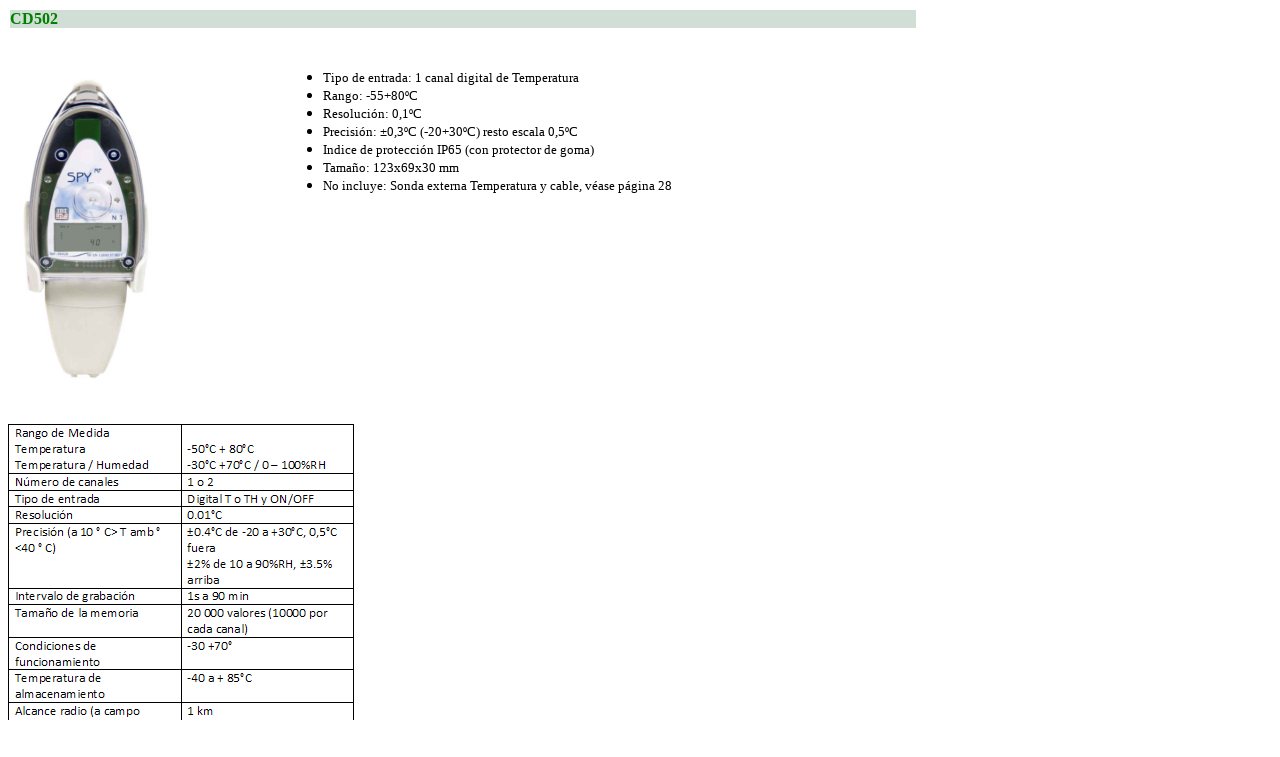

--- FILE ---
content_type: text/html
request_url: http://www.gisiberica.com/Adquisidor%20de%20datos/cd502.htm
body_size: 1172
content:
<html><head><meta http-equiv=Content-Language content=es><meta http-equiv=Content-Type content="text/html; charset=windows-1252"><title></title></head><body><table border=0 width=72% height=27 cellpadding=0><tr><td width=108% height=9 valign=top bgcolor=#D1DED5 COLSPAN="2"><B><FONT FACE="Century Gothic" SIZE="3" COLOR="#008000">CD502</FONT></B></td></tr>
  <TR>
    <td width=108% height=36 valign=bottom COLSPAN="2"></td>
  </TR>
  <tr><td width=30% height=168 VALIGN="top">
    <IMG BORDER="0" SRC="cd502.11.jpg" WIDTH="152" HEIGHT="324">
    </td><td width=102% height=168 VALIGN="top">
    <UL>
      <LI><FONT FACE="Century Gothic" SIZE="2">Tipo de entrada: 1 canal digital de Temperatura</FONT></LI>
      <LI><FONT FACE="Century Gothic" SIZE="2">Rango: -55+80ºC</FONT></LI>
      <LI><FONT FACE="Century Gothic" SIZE="2">Resolución: 0,1ºC</FONT></LI>
      <LI><FONT FACE="Century Gothic" SIZE="2">Precisión: ±0,3ºC (-20+30ºC) resto escala 0,5ºC&nbsp;</FONT></LI>
      <LI><FONT FACE="Century Gothic" SIZE="2">Indice de protección IP65 (con protector de goma)</FONT></LI>
      <LI><FONT FACE="Century Gothic" SIZE="2">Tamaño: 123x69x30 mm</FONT></LI>
      <LI><FONT FACE="Century Gothic" SIZE="2">No incluye: Sonda externa Temperatura y cable, véase página 28</FONT></LI>
    </UL>
    </td></tr>
</table>
<P STYLE="line-height: 100%; margin-top: 0; margin-bottom: 0"><IMG BORDER="0" SRC="cd502a10.gif" width="522" height="521"></P>
<table border=0 width=72% height=27 cellpadding=0><tr><td width=33% height=9 valign=top bgcolor=#D1DED5 colspan="2"><B><FONT FACE="Century Gothic" SIZE="3" COLOR="#008000">CD540</FONT></B></td><td width=3% height=9 valign=top></td><td width=27% height=9 valign=top bgcolor=#D1DED5 colspan="2"><B><FONT FACE="Century Gothic" SIZE="3" COLOR="#008000">CD541</FONT></B></td><td width=3% height=9 valign=top></td><td width=42% height=9 valign=top></td></tr>
  <TR>
    <td width=10% height=36 valign=bottom><IMG BORDER="0" SRC="cd5DGR10.jpg" WIDTH="42" HEIGHT="154"></td>
    <td width=22% height=36 valign=top><FONT FACE="Century Gothic" SIZE="2">Sonda Temperatura, cable 3m, inox. Ø7’5x36mm, rango -40+80ºC. Con Cable de 3m. con IP67 y conector para CD502</FONT></td>
    <td width=3% height=36 valign=bottom></td>
    <td width=12% height=36 valign=bottom>
      <P ALIGN="center"><IMG BORDER="0" SRC="cd5RGRG2.jpg" WIDTH="37" HEIGHT="144"></td>
    <td width=15% height=36 valign=top><FONT FACE="Century Gothic" SIZE="2">Sonda Temperatura/Humedad, Rango -40+80ºC / 0-98HR.  Cable de 3m. con IP67 y conector para CD502A</FONT></td>
    <td width=3% height=36 valign=bottom></td>
    <td width=43% height=36 valign=bottom></td>
  </TR>
</table>
<p>&nbsp;
<p><a href=http://www.gisiberica.com><font face="Century Gothic" size=2><b>www.gisiberica.com</b></font></a>
<P STYLE="line-height: 100%; margin-top: 0; margin-bottom: 0">&nbsp;</P>
</body></html>